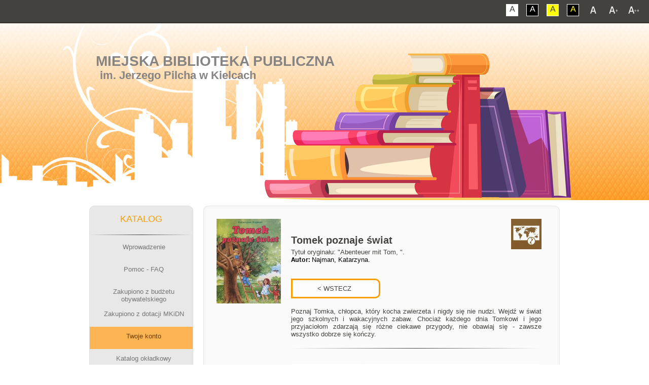

--- FILE ---
content_type: text/html; charset=UTF-8
request_url: http://katalog.mbp.kielce.pl/opac/detail.php?PozycjaOpisy=20240122084105070555
body_size: 8719
content:
<!DOCTYPE html PUBLIC "-//W3C//DTD XHTML 1.0 Transitional//EN" "http://www.w3.org/TR/xhtml1/DTD/xhtml1-transitional.dtd">
<html class="font1">
	<head>
		<meta charset="utf-8">
		<title>Miejska Biblioteka Publiczna w Kielcach - KATALOG</title>
		<meta name="keywords" content="Miejska Biblioteka Publiczna w Kielcach, System Biblioteczny MATEUSZ" />
		<meta name="description" content="Miejska Biblioteka Publiczna w Kielcach" />
		<meta name="verify-v1" content="BLLxoAWdJ1n1MqapncCjFYZtyHTXA9dL1FkjthK8rA8=" /><link rel="shortcut icon" href="favicon.ico" type="image/x-icon" />

		<meta name="viewport" content="width=device-width">

		<link href="css/all.css" rel="stylesheet" />
		<!--[if lt IE 9]><script src="http://html5shiv.googlecode.com/svn/trunk/html5.js"></script><![endif]-->
		<link rel="stylesheet" href="stylez.css" media="screen">
		<!--[if lte IE 7]><link rel="stylesheet" href="style.ie7.css" media="screen" /><![endif]-->
		<link rel="stylesheet" href="stylez.responsive.css" media="all">
		<link rel='stylesheet' href='css/perfect-scrollbar.min.css' />


		<script src="https://ajax.googleapis.com/ajax/libs/jquery/3.1.0/jquery.min.js"></script>
		<script src="ajax_json.js"></script>
		<link href="css/mini-mobile.css" rel="stylesheet" type="text/css" media="all and (max-width: 480px)" />
		<link href="css/mobile.css" rel="stylesheet" type="text/css" media="all and (max-width: 784px)" />
		<link href="css/tablet.css" rel="stylesheet" type="text/css" media="all and (min-width: 785px) and (max-width: 1023px)" />
		<link href="css/desktop.css" rel="stylesheet" type="text/css" media="all and (min-width: 1024px)" />

	        <script src="js/respond.min.js"></script>
	        <script src="js/jquery-1.11.2.min.js"></script>
	        <script src='js/perfect-scrollbar.jquery.min.js'></script>
	        <script src="js/cookie.js"></script>
	        <script src="js/script.js"></script>
		
	        <script src="script.js"></script>
	        <script src="script.responsive.js"></script>

		<style type="text/css">
		.style2 {
			color : #000000;
			margin-top : 5px;
			padding-bottom : 5px;
			margin-bottom : 0px;
			margin-left : 20px;
			margin-right : 20px;
			font-size : 11px;
			font-family : Tahoma,Verdana,Arial;
			background-color: #FFFFFF;
		}
		
		
		div.tab {
		    overflow: hidden;
		    border: 1px solid #ccc;
		    background-color: #f1f1f1;
		}
		
		/* Style the buttons inside the tab */
		div.tab button {
		    background-color: inherit;
		    float: left;
		    border: none;
		    outline: none;
		    cursor: pointer;
		    padding: 14px 16px;
		    transition: 0.3s;
		}
		
		/* Change background color of buttons on hover */
		div.tab button:hover {
		    background-color: #ddd;
		}
		
		/* Create an active/current tablink class */
		div.tab button.active {
		    background-color: #ccc;
		}
		
		/* Style the tab content */
		.tabcontent {
		    display: none;
		    padding: 6px 12px;
		    border: 1px solid #ccc;
		    border-top: none;
		}
		
		.tabcontent {
		    -webkit-animation: fadeEffect 1s;
		    animation: fadeEffect 1s; /* Fading effect takes 1 second */
		}
		
		@-webkit-keyframes fadeEffect {
		    from {opacity: 0;}
		    to {opacity: 1;}
		}
		
		@keyframes fadeEffect {
		    from {opacity: 0;}
		    to {opacity: 1;}
		}
		
		</style>


		<div id="overDiv" style="position:absolute; visibility:hidden; z-index:5000;"></div>
		<script language="JavaScript" src="overlib.js"></script>
		<script language="JavaScript" src="rozne_w.js">
		function MM_openBrWindow(theURL,winName,features,left,top) { 
			window.open(theURL,winName,features);
		}
		</script> 

<style>.art-content .art-postcontent-0 .layout-item-0 { padding-right: 0px;padding-left: 0px;  }
.ie7 .art-post .art-layout-cell {border:none !important; padding:0 !important; }
.ie6 .art-post .art-layout-cell {border:none !important; padding:0 !important; }

</style>

</head>
<body>

<script type="text/javascript">document.cookie = 'SzerOkn=' + window.innerWidth; </script>
<script type="text/javascript">document.cookie = 'SzerOknA=' + window.screen.width;</script>

        <!--<div class="shadow-box"></div>-->
        <a href="#" class="back-to-top"></a>


<div id="art-main">



        <div id="font-bar">
            <div class="center">
                <ul class="font-switch">
                    <li><a href="#" id="font1" class="not-contrast"></a></li>
                    <li><a href="#" id="font2" class="not-contrast"></a></li>
                    <li><a href="#" id="font3" class="not-contrast"></a></li>
                </ul>
                <ul class="contrast-switch">
                    <li><a href="#" id="contrast1" class="not-contrast">A</a></li>
                    <li><a href="#" id="contrast2" class="not-contrast">A</a></li>
                    <li><a href="#" id="contrast3" class="not-contrast">A</a></li>
                    <li><a href="#" id="contrast4" class="not-contrast">A</a></li>
                </ul>
            </div>
        </div> 

<nav class="art-nav"><div class="art-nav-inner"><ul class="art-hmenu">
			<li><a href="index.php">Wprowadzenie</a></li>
			<li><a href="pomoc.php">Pomoc - FAQ</a></li><li><a href="index.php">Zakupiono z dotacji MKiDN</a><ul><li><a href="dotacja_bn.php?katalog=1">Filii nr 1</a></li><li><a href="dotacja_bn.php?katalog=2">Filii nr 2</a></li><li><a href="dotacja_bn.php?katalog=3">Filii nr 3</a></li><li><a href="dotacja_bn.php?katalog=4">Filii nr 4</a></li><li><a href="dotacja_bn.php?katalog=5">Filii nr 5</a></li><li><a href="dotacja_bn.php?katalog=6">Filii nr 6</a></li><li><a href="dotacja_bn.php?katalog=8">Filii nr 8</a></li><li><a href="dotacja_bn.php?katalog=9">Filii nr 9</a></li><li><a href="dotacja_bn.php?katalog=10">Filii nr 10</a></li><li><a href="dotacja_bn.php?katalog=11">Filii nr 11</a></li><li><a href="dotacja_bn.php?katalog=12">Filii nr 12</a></li><li><a href="dotacja_bn.php?katalog=13">Filii nr 13</a></li></ul></li><li><a href="logowanie_konto.php" class="active">Twoje konto</a></LI>
		<li><a>Katalog okładkowy</a><ul><li><a href="nowosci_okladkowe_ksiazki.php?katalog=19"><strong>EBOOKI</strong></a></li><li><a href="nowosci_okladkowe_ksiazki.php?katalog=23"><strong>E-AUDIOBOOKI</strong></a></li><li><a href="nowosci_okladkowe_ksiazki.php?katalog=1">Filii nr 1</a></li><li><a href="nowosci_okladkowe_ksiazki.php?katalog=2">Filii nr 2</a></li><li><a href="nowosci_okladkowe_ksiazki.php?katalog=3">Filii nr 3</a></li><li><a href="nowosci_okladkowe_ksiazki.php?katalog=4">Filii nr 4</a></li><li><a href="nowosci_okladkowe_ksiazki.php?katalog=5">Filii nr 5</a></li><li><a href="nowosci_okladkowe_ksiazki.php?katalog=6">Filii nr 6</a></li><li><a href="nowosci_okladkowe_ksiazki.php?katalog=8">Filii nr 8</a></li><li><a href="nowosci_okladkowe_ksiazki.php?katalog=9">Filii nr 9</a></li><li><a href="nowosci_okladkowe_ksiazki.php?katalog=10">Filii nr 10</a></li><li><a href="nowosci_okladkowe_ksiazki.php?katalog=11">Filii nr 11</a></li><li><a href="nowosci_okladkowe_ksiazki.php?katalog=12">Filii nr 12</a></li><li><a href="nowosci_okladkowe_ksiazki.php?katalog=13">Filii nr 13</a></li></ul></li><li><a href="index.php" class="active">Katalog KSIĄŻEK</a><ul><li><a href="ini.php?dol=0&gora=0&przod=0&wstecz=0&katalog=21&indeks=2&opis_ile=10&szukaj= "><b>KATALOG CENTRALNY</B></a></li><li><a href="ini.php?katalog=19"><strong>EBOOKI</strong></a></li><li><a href="ini.php?katalog=1">Filii nr 1</a></li><li><a href="ini.php?katalog=2">Filii nr 2</a></li><li><a href="ini.php?katalog=3">Filii nr 3</a></li><li><a href="ini.php?katalog=4">Filii nr 4</a></li><li><a href="ini.php?katalog=5">Filii nr 5</a></li><li><a href="ini.php?katalog=6">Filii nr 6</a></li><li><a href="ini.php?katalog=8">Filii nr 8</a></li><li><a href="ini.php?katalog=9">Filii nr 9</a></li><li><a href="ini.php?katalog=10">Filii nr 10</a></li><li><a href="ini.php?katalog=11">Filii nr 11</a></li><li><a href="ini.php?katalog=12">Filii nr 12</a></li><li><a href="ini.php?katalog=13">Filii nr 13</a></li></ul></li><li><a class="active">Katalog MULTIMEDIÓW</a><ul><li><a href="ini.php?dol=0&gora=0&przod=0&wstecz=0&katalog=22&indeks=2&opis_ile=10&szukaj=a "><b>CENTRALNY KATALOG MULTIMEDIÓW</B></a></li><li><a href="ini.php?katalog=15"><strong>AUDIOBOOKÓW</strong> - Filii nr 9</a></li><li><a href="ini.php?katalog=16"><strong>FILMÓW</strong> - Filii nr 9</a></li></ul></li><li><a class="active">Katalog Poczytalni Na DVoRcu</a><ul>
		<li><a href="ini.php?katalog=7 ">Księgozbioru</a></li>
		<li><a href="ini.php?katalog=20 ">Audiobooków</a></li>
		</ul><li><a class="active"><strong>E-PLATFORMA</strong></a><ul>
		
		<li><a href="ini.php?katalog=19"><strong>e-BOOKI</strong></a></li>
		<li><a><span class="l"> </span><span class="t"><strong>e-BOOKI (wybrana tematyka)</strong></span></a><ul class="active">
			<li><a href="http://katalog.mbp.kielce.pl/opac/ini.php?dol=0&gora=0&przod=0&wstecz=0&katalog=19&indeks=11&szukaj=Literatura+faktu+eseje+publicystyka+biografia"><strong>Biografia</strong></a></li>
			<li><a href="http://katalog.mbp.kielce.pl/opac/ini.php?dol=0&gora=0&przod=0&wstecz=0&katalog=19&indeks=3&szukaj=Fantastyka"><strong>Fantastyka</strong></a></li>
			<li><a href="http://katalog.mbp.kielce.pl/opac/ini.php?dol=0&gora=0&przod=0&wstecz=0&katalog=19&indeks=3&szukaj=Fantasy"><strong>Fantasy</strong></a></li>
			<li><a href="http://katalog.mbp.kielce.pl/opac/ini.php?dol=0&gora=0&przod=0&wstecz=0&katalog=19&indeks=11&szukaj=historia+Publikacje+popularnonaukowe"><strong>Historia</strong></a></li>
			<li><a href="http://katalog.mbp.kielce.pl/opac/ini.php?dol=0&gora=0&przod=0&wstecz=0&katalog=19&indeks=3&szukaj=Kryminał"><strong>Kryminał</strong></a></li>
			<li><a href="http://katalog.mbp.kielce.pl/opac/ini.php?dol=0&gora=0&przod=0&wstecz=0&katalog=19&indeks=11&szukaj=Literatura+faktu+eseje+publicystyka"><strong>Literatura faktu, publicystyka</strong></a></li>
			<li><a href="http://katalog.mbp.kielce.pl/opac/ini.php?dol=0&gora=0&przod=0&wstecz=0&katalog=19&indeks=11&szukaj=Medycyna+zdrowie"><strong>Medycyna i zdrowie</strong></a></li>
			<li><a href="http://katalog.mbp.kielce.pl/opac/ini.php?dol=0&gora=0&przod=0&wstecz=0&katalog=19&indeks=11&szukaj=Podróże+turystyka"><strong>Podróże i turystyka</strong></a></li>
			<li><a href="http://katalog.mbp.kielce.pl/opac/ini.php?dol=0&gora=0&przod=0&wstecz=0&katalog=19&indeks=11&szukaj=Poradniki+przewodniki"><strong>Poradniki i przewodniki</strong></a></li>
			<li><a href="http://katalog.mbp.kielce.pl/opac/ini.php?dol=0&gora=0&przod=0&wstecz=0&katalog=19&indeks=3&szukaj=Powie%C5%9B%C4%87+historyczna"><strong>Powieść historyczna</strong></a></li>
			<li><a href="http://katalog.mbp.kielce.pl/opac/ini.php?dol=0&gora=0&przod=0&wstecz=0&katalog=19&indeks=3&szukaj=Powie%C5%9B%C4%87+obyczajowa"><strong>Powieść obyczajowa</strong></a></li>
			<li><a href="http://katalog.mbp.kielce.pl/opac/ini.php?dol=0&gora=0&przod=0&wstecz=0&katalog=19&indeks=3&szukaj=Powie%C5%9B%C4%87+psychologiczna"><strong>Powieść psychologiczna</strong></a></li>
			<li><a href="http://katalog.mbp.kielce.pl/opac/ini.php?dol=0&gora=0&przod=0&wstecz=0&katalog=19&indeks=3&szukaj=Sensacja"><strong>Sensacja</strong></a></li>
			<li><a href="http://katalog.mbp.kielce.pl/opac/ini.php?dol=0&gora=0&przod=0&wstecz=0&katalog=19&indeks=3&szukaj=Thriller"><strong>Thriller</strong></a></li>
		</ul></li>
		
		<li><a href="ini.php?katalog=23"><strong>e-AUDIOBOOKI</strong></a></li></ul><li><a href="katinfo.php">Aktualizacje katalogów</a></li>
			<li><a href="top_schowek.php">Schowki czytelników</a></li>
			<li><a href="top_schowek_czyt.php">Najczęściej w schowkach</a></li>
			<li><a href="ini.php?indeks=9">Zestawienia tematyczne</a></li>
			<li><a href="top_czyt.php">Najlepsi czytelnicy</a></li>
			<li><a href="top_eczyt.php">Czytelnicy ebooków</a></li>
			<li><a href="top.php">Lista przebojów</a></li>
			<li><a href="top_komentarze.php">Komentarze</a></li>
			<li><a href="top_komentarze2.php">Komentatorzy</a></li>
			<li><a href="komentarze_new.php">Ostatnie komentarze</a></li>
			<li><a href="http://mbp.kielce.pl/" class="active">Powrót do BIBLIOTEKA</a></LI></ul></div></nav>
<header class="art-header">

    <div class="art-shapes">
        <div class="art-object0"></div>

            </div>

<h1 class="art-headline">
    <a href="https://mbp.kielce.pl">Miejska Biblioteka Publiczna</a>
</h1>
<h2 class="art-slogan">im. Jerzego Pilcha w Kielcach</h2>

                     
                    
</header>




<div class="art-sheet clearfix">
            <div class="art-layout-wrapper">
                <div class="art-content-layout">
                    <div class="art-content-layout-row">
                        <div class="art-layout-cell art-sidebar1"><div class="art-vmenublock clearfix">

                        
         
<div class="art-vmenublockheader"></div><div class="menupionowe"><div class="art-vmenublockcontent"><center><br><h5>KATALOG</h5></center><hr><ul class="art-vmenu">
			<li><a href="index.php"><span class="l"></span><span class="r"></span><center><span class="t"><p>Wprowadzenie</p></span></center></a></li>
			<li><a href="pomoc.php"><span class="l"></span><span class="r"></span><center><span class="t"><p>Pomoc - FAQ</p></span></center></a></li><li><a href="dotacja_bp.php"><span class="l"></span><span class="r"></span><center><span class="t"><p>Zakupiono z budżetu obywatelskiego</p></span></center></a></li><li><a><span class="l"></span><span class="r"></span><center><span class="t"><p>Zakupiono z dotacji MKiDN</p></span></center></a><ul class="active"><li><a href="dotacja_bn.php?katalog=1">Filii nr 1</a></li><li><a href="dotacja_bn.php?katalog=2">Filii nr 2</a></li><li><a href="dotacja_bn.php?katalog=3">Filii nr 3</a></li><li><a href="dotacja_bn.php?katalog=4">Filii nr 4</a></li><li><a href="dotacja_bn.php?katalog=5">Filii nr 5</a></li><li><a href="dotacja_bn.php?katalog=6">Filii nr 6</a></li><li><a href="dotacja_bn.php?katalog=8">Filii nr 8</a></li><li><a href="dotacja_bn.php?katalog=9">Filii nr 9</a></li><li><a href="dotacja_bn.php?katalog=10">Filii nr 10</a></li><li><a href="dotacja_bn.php?katalog=11">Filii nr 11</a></li><li><a href="dotacja_bn.php?katalog=12">Filii nr 12</a></li><li><a href="dotacja_bn.php?katalog=13">Filii nr 13</a></li></ul></li><li><a href="logowanie_konto.php" class="active"><span class="l"></span><span class="r"></span><center><span class="t"><p>Twoje konto</p></span></center></a></LI><li><a><span class="l"> </span><span class="r"></span><center><span class="t"><p>Katalog okładkowy</p></span></center></a><ul class="active"><li><a href="nowosci_okladkowe_ksiazki.php?katalog=19"><strong>EBOOKI</strong></a></li><li><a href="nowosci_okladkowe_ksiazki.php?katalog=23"><strong>E-AUDIOBOOKI</strong></a></li><li><a href="nowosci_okladkowe_ksiazki.php?katalog=1">Filii nr 1</a></li><li><a href="nowosci_okladkowe_ksiazki.php?katalog=2">Filii nr 2</a></li><li><a href="nowosci_okladkowe_ksiazki.php?katalog=3">Filii nr 3</a></li><li><a href="nowosci_okladkowe_ksiazki.php?katalog=4">Filii nr 4</a></li><li><a href="nowosci_okladkowe_ksiazki.php?katalog=5">Filii nr 5</a></li><li><a href="nowosci_okladkowe_ksiazki.php?katalog=6">Filii nr 6</a></li><li><a href="nowosci_okladkowe_ksiazki.php?katalog=8">Filii nr 8</a></li><li><a href="nowosci_okladkowe_ksiazki.php?katalog=9">Filii nr 9</a></li><li><a href="nowosci_okladkowe_ksiazki.php?katalog=10">Filii nr 10</a></li><li><a href="nowosci_okladkowe_ksiazki.php?katalog=11">Filii nr 11</a></li><li><a href="nowosci_okladkowe_ksiazki.php?katalog=12">Filii nr 12</a></li><li><a href="nowosci_okladkowe_ksiazki.php?katalog=13">Filii nr 13</a></li></ul></li><li><a class="active"><span class="l"> </span><span class="r"></span><center><span class="t"><p>Katalog <strong>KSIĄŻEK</strong></p></center></span></a><ul class="active"><li><a href="ini.php?dol=0&gora=0&przod=0&wstecz=0&katalog=21&indeks=2&szukaj= "><b>KATALOG CENTRALNY</B></a></li><li><a href="ini.php?katalog=19"><strong>EBOOKI</strong></a></li><li><a href="ini.php?katalog=1">Filii nr 1</a></li><li><a href="ini.php?katalog=2">Filii nr 2</a></li><li><a href="ini.php?katalog=3">Filii nr 3</a></li><li><a href="ini.php?katalog=4">Filii nr 4</a></li><li><a href="ini.php?katalog=5">Filii nr 5</a></li><li><a href="ini.php?katalog=6">Filii nr 6</a></li><li><a href="ini.php?katalog=8">Filii nr 8</a></li><li><a href="ini.php?katalog=9">Filii nr 9</a></li><li><a href="ini.php?katalog=10">Filii nr 10</a></li><li><a href="ini.php?katalog=11">Filii nr 11</a></li><li><a href="ini.php?katalog=12">Filii nr 12</a></li><li><a href="ini.php?katalog=13">Filii nr 13</a></li></ul></li><li><a class="active"><span class="l"> </span><span class="r"></span><center><span class="t"><p>Katalog <strong>MULTIMEDIÓW</strong></p></center></span></a><ul class="active"><li><a href="ini.php?dol=0&gora=0&przod=0&wstecz=0&katalog=22&indeks=2&szukaj=a "><b>CENTRALNY KATALOG MULTIMEDIÓW</B></a></li><li><a href="ini.php?katalog=15"><strong>AUDIOBOOKÓW</strong> - Filii nr 9</a></li><li><a href="ini.php?katalog=16"><strong>FILMÓW</strong> - Filii nr 9</a></li></ul></li><li><a class="active"><span class="l"> </span><span class="r"></span><center><span class="t"><p><strong>Poczytalnia Na DVoRcu</strong></p></center></span></a><ul class="active"><li><a href="ini.php?katalog=7">Księgozbioru</a></li><li><a href="ini.php?katalog=20">Audiobooków</a></li></ul></li><li><a class="active"><span class="l"> </span><span class="r"></span><center><span class="t"><p><strong>E-PLATFORMA</strong></p></span></center></a><ul class="active">
		<li><a href="ini.php?katalog=19"><strong>e-BOOKI</strong></a></li>

		<li><a><span class="l"> </span><span class="t"><strong>e-BOOKI (wybrana tematyka)</strong></span></a><ul class="active">
			<li><a href="http://katalog.mbp.kielce.pl/opac/ini.php?dol=0&gora=0&przod=0&wstecz=0&katalog=19&indeks=11&szukaj=Literatura+faktu+eseje+publicystyka+biografia"><strong>Biografia</strong></a></li>
			<li><a href="http://katalog.mbp.kielce.pl/opac/ini.php?dol=0&gora=0&przod=0&wstecz=0&katalog=19&indeks=3&szukaj=Fantastyka"><strong>Fantastyka</strong></a></li>
			<li><a href="http://katalog.mbp.kielce.pl/opac/ini.php?dol=0&gora=0&przod=0&wstecz=0&katalog=19&indeks=3&szukaj=Fantasy"><strong>Fantasy</strong></a></li>
			<li><a href="http://katalog.mbp.kielce.pl/opac/ini.php?dol=0&gora=0&przod=0&wstecz=0&katalog=19&indeks=11&szukaj=historia+Publikacje+popularnonaukowe"><strong>Historia</strong></a></li>
			<li><a href="http://katalog.mbp.kielce.pl/opac/ini.php?dol=0&gora=0&przod=0&wstecz=0&katalog=19&indeks=3&szukaj=Kryminał"><strong>Kryminał</strong></a></li>
			<li><a href="http://katalog.mbp.kielce.pl/opac/ini.php?dol=0&gora=0&przod=0&wstecz=0&katalog=19&indeks=11&szukaj=Literatura+faktu+eseje+publicystyka"><strong>Literatura faktu, publicystyka</strong></a></li>
			<li><a href="http://katalog.mbp.kielce.pl/opac/ini.php?dol=0&gora=0&przod=0&wstecz=0&katalog=19&indeks=11&szukaj=Medycyna+zdrowie"><strong>Medycyna i zdrowie</strong></a></li>
			<li><a href="http://katalog.mbp.kielce.pl/opac/ini.php?dol=0&gora=0&przod=0&wstecz=0&katalog=19&indeks=11&szukaj=Podróże+turystyka"><strong>Podróże i turystyka</strong></a></li>
			<li><a href="http://katalog.mbp.kielce.pl/opac/ini.php?dol=0&gora=0&przod=0&wstecz=0&katalog=19&indeks=11&szukaj=Poradniki+przewodniki"><strong>Poradniki i przewodniki</strong></a></li>
			<li><a href="http://katalog.mbp.kielce.pl/opac/ini.php?dol=0&gora=0&przod=0&wstecz=0&katalog=19&indeks=3&szukaj=Powie%C5%9B%C4%87+historyczna"><strong>Powieść historyczna</strong></a></li>
			<li><a href="http://katalog.mbp.kielce.pl/opac/ini.php?dol=0&gora=0&przod=0&wstecz=0&katalog=19&indeks=3&szukaj=Powie%C5%9B%C4%87+obyczajowa"><strong>Powieść obyczajowa</strong></a></li>
			<li><a href="http://katalog.mbp.kielce.pl/opac/ini.php?dol=0&gora=0&przod=0&wstecz=0&katalog=19&indeks=3&szukaj=Powie%C5%9B%C4%87+psychologiczna"><strong>Powieść psychologiczna</strong></a></li>
			<li><a href="http://katalog.mbp.kielce.pl/opac/ini.php?dol=0&gora=0&przod=0&wstecz=0&katalog=19&indeks=3&szukaj=Sensacja"><strong>Sensacja</strong></a></li>
			<li><a href="http://katalog.mbp.kielce.pl/opac/ini.php?dol=0&gora=0&przod=0&wstecz=0&katalog=19&indeks=3&szukaj=Thriller"><strong>Thriller</strong></a></li>
		</ul></li>

		<li><a href="ini.php?katalog=23"><strong>e-AUDIOBOOKI</strong></a></li></ul><li><a href="katinfo.php"><center><span class="t"><p> Aktualizacje katalogów</p></span></center></a></li>
			<li><a href="top_schowek.php"><center><span class="t"><p> Schowki czytelników</p></span></center></a></li>
			<li><a href="top_schowek_czyt.php"><center><span class="t"><p> Najczęściej w schowkach</p></span></center></a></li>
			<li><a href="ini.php?indeks=9"><center><span class="t"><p> Zestawienia tematyczne</p></span></center></a></li>
			<li><a href="top_czyt.php"><center><span class="t"><p> Najlepsi czytelnicy</p></span></center></a></li>
			<li><a href="top_eczyt.php"><center><span class="t"><p> Czytelnicy ebooków</p></span></center></a></li>
			<li><a href="top.php"><center><span class="t"><p> Lista przebojów</p></span></center></a></li>
			<li><a href="top_komentarze.php"><center><span class="t"><p> Komentarze</p></span></center></a></li>
			<li><a href="top_komentarze2.php"><center><span class="t"><p> Komentatorzy</p></span></center></a></li>
			<li><a href="komentarze_new.php"><center><span class="t"><p> Ostatnie komentarze</p></span></center></a></li>
			<li><a href="http://mbp.kielce.pl/" class="active"><span class="l"> </span><span class="r"></span><center><span class="t"><p>Powrót do <strong>BIBLIOTEKA</strong></p></span></center></a></LI></ul></div></div></div><div class="menupionowe"><div class="art-vmenublock clearfix"><div class="art-vmenublockheader"></div><div class="art-vmenublockcontent"><br><h5><center>STATYSTYKI</center></h5><hr></br><center><p>Logowań: <strong>835721</strong><br>
			W tym dziś: <strong>5</strong><br>
			Zamówienia: <strong>40</strong><br>
			Przypisany awatar: <strong>1240</strong><br>
			Wysłanych SMSów: <strong>1450</strong><br>
			Karty z QRCode: <strong>9737</strong><br><br>
			Wypożyczenia ebooków: <strong>165</strong><br>
			Wypożyczenia e-kmow: <strong>51</strong><br></p>
			<hr></br>
			<p>Schowki (łącznie): <strong>34482</strong><br>
			Największy schowek: <strong>595</strong><br>
			Korzystających z nich: <strong>4353</strong></p>
			<hr></br>
			<p>Aplikacja moblina<br><strong>e-biblioteka MATEUSZ</strong><br><br>
			<a href="https://play.google.com/store/apps/details?id=pl.mateusz.systembiblioteczny"><img src="apka/apka_m.png" width="170" alt="apka"></a></br></br>
			Logowań na konto: <strong>16488</strong><br>
			Prolongat pozycji: <strong>4017</strong><br>
			Przeszukań po kodzie: <strong>32</strong></p></center><br></div></div></div></div>	


                        <div class="art-layout-cell art-content"><article class="art-post art-article">

    

<div id="content"><div id="content-details-box"><div id="content-details-col-left"><img src="okladki/ISBN/8372/m8372546436.jpg" alt="book"/></div><div id="content-details-col-middle"><div id="details-book-desc-box"><a onMouseOver="return overlib('<CENTER><b>Przygodowe, podróżnicze</b>,<br>odkrywanie nowych krain</CENTER>',WIDTH,'200',AUTOSTATUS,LEFT,CAPTION,'',BGCOLOR,'#C0C0C0',TEXTFONT,'Helvetica',TEXTSIZE,'16px',TEXTCOLOR,'#CC6600',BORDER,'0')" onMouseOut="nd();" target="_blank"><img src="Sygnatura_dzieci/dzieci_podroznicza.gif" alt="book" class="details-book-type-img" /></a><img src="okladki/ISBN/8372/m8372546436.jpg" alt="book" class="book-cover" /><br><br><h4 id="details-book-title"><strong>Tomek poznaje świat </strong></h4><p id="details-book-subtitle">Tytu&#322; orygina&#322;u: "Abenteuer mit Tom, ".</p><p class="book-details-author"><span class="bold">Autor: </span>Najman, Katarzyna.</p><br><INPUT TYPE="BUTTON" VALUE="           < WSTECZ           " onClick="history.back()"  style="line-height: 2.5;margin-top: 15px;" class="book-keywords" ><br><br><p id="details-book-desc-intro" class="details-book-desc">Poznaj Tomka, ch&#322;opca, który kocha zwierzeta i nigdy si&#281; nie nudzi. Wejd&#378; w &#347;wiat jego szkolnych i wakacyjnych zabaw. Chocia&#380; ka&#380;dego dnia Tomkowi i jego przyjacio&#322;om zdarzaj&#261; si&#281; ró&#380;ne ciekawe przygody, nie obawiaj si&#281; - zawsze wszystko dobrze si&#281; ko&#324;czy.</p><hr></div><div id="details-book-table"><table><tr><td class="book-cell-label bold">Odpowiedzialność:</td><td>Katarzyna Najman ; [ilustracje Valeriane].</td></tr><TR><td class="book-cell-label bold">Hasła:</td><td><a class="book-keywords" href="ini.php?dol=0&gora=0&przod=0&wstecz=0&katalog=10&indeks=3&szukaj=Opowiadania i nowele" >Opowiadania i nowele</a><br><a class="book-keywords" href="ini.php?dol=0&gora=0&przod=0&wstecz=0&katalog=10&indeks=3&szukaj=Literatura polska " >Literatura polska </a><br></td></tr><tr><td class="book-cell-label bold">Adres wydawniczy:</td><td>Wrocław : Wydawnictwo Siedmioróg, 2006.</td></tr><tr><td class="book-cell-label bold">Wydanie:</td><td>Wydanie pierwsze.</td></tr><tr><td class="book-cell-label bold">Opis fizyczny:</td><td>163, [2] strony : ilustracje kolorowe ; 28 cm. <tr><td class="book-cell-label bold">Forma gatunek:</td><td>Książki. Proza. </td></tr><tr><td class="book-cell-label bold">Powstanie dzieła:</td><td>2006 r.</td></tr><tr><td class="book-cell-label bold">Twórcy:</td><td><a href="ini.php?dol=0&gora=0&przod=0&wstecz=0&katalog=10&indeks=1&szukaj=Valériane&kn=1" class="book-keywords">Valériane. Ilustracje<BR></a><br></td></tr><tr><td class="book-cell-label bold">Odbiorcy:</td><td>Dzieci. 6-8 lat. </td></tr><tr><td class="book-cell-label bold">Skocz do:</td><td><a class="book-keywords" href="#Dcv63nMaz">Inne pozycje tego autora w zbiorach biblioteki</a></td></tr><tr><td class="book-cell-label bold"></td><td><a class="book-keywords" href="#Dcv64vMaz">Dodaj recenzje, komentarz</a></td></tr></table></div><hr><div id="details-book-reservation"><p class="bold">Sprawdź dostępność, zarezerwuj (zamów):</p><p id="book-reservation-mobile-info">(kliknij w nazwę placówki - więcej informacji)</p><div id="reservation-table"><div class="reservation-item"><div class="reservation-item-box-0"><p class="more-btn-show"><b>Filia nr 10</b><br>ul. M. Konopnickiej 5</p></div><div class="reservation-item-box-1"><p><DIV class="sygnat" style="background-color:#FFD700;"><b>Sygnatura:</b> I/N</DIV><b>Numer inw.:</b> 59927<BR><b>Dostępność:</b> można wypożyczyć na <strong>30</strong> dni</p><div class="reservation-list-box"></div><center><a href="schowek.php?E=KApteBpLnHLf.78766791100005992727876679KA5JZiWJIkdZA&katalog=10&v245l=Tomek pozn" class="book-keywords">schowek</a><a href="zamow.php?E=KApteBpLnHLf.78768791100005992727876879KA5JZiWJIkdZA&katalog=10" class="book-keywords">zamów</a></div><div class="reservation-item-box-2"><span class="details-book-available"></span></div><div class="reservation-item-box-3"><a href="zamow.php?E=KApteBpLnHLf.78768791100005992727876879KA5JZiWJIkdZA&katalog=10" class="more-btn more-btn-show">zamów</a></div><div class="reservation-item-box-4"><a href="schowek.php?E=KApteBpLnHLf.78766791100005992727876679KA5JZiWJIkdZA&katalog=10&v245l=Tomek pozn" class="more-btn more-btn-show">schowek</a></div></div></div></div><hr><br><div id="details-news-box"><center><h6 class="bold">Inne wydania tej pozycji w zbiorach biblioteki:</h6><br><a href="detail.php?PozycjaOpisy=20170711090147057952" class="not-contrast" target="_parent" ><span class="gallery"><img src="okladki/ISBN/8372/m8372546436.jpg" width="60" height="120" alt="book"></span></a></center></center></DIV><br/>



<hr><br><a name="Dcv63nMaz"></a><div id="details-news-box"><center><h6 class="bold">Inne pozycje tego autora w zbiorach biblioteki:</h6></center><br><center><a href="detail.php?PozycjaOpisy=20200814114443077474" class="not-contrast" target="_parent" ><span class="gallery"><img src="okladki/ISBN/8375/m8375683264.jpg" width="60" height="120" alt="book"></span></a><a href="detail.php?PozycjaOpisy=20170223121132005624" class="not-contrast" target="_parent" ><span class="gallery"><img src="okladki/ISBN/8372/m8372547939.jpg" width="60" height="120" alt="book"></span></a><a href="detail.php?PozycjaOpisy=20170711090147057952" class="not-contrast" target="_parent" ><span class="gallery"><img src="okladki/ISBN/8372/m8372546436.jpg" width="60" height="120" alt="book"></span></a><a href="detail.php?PozycjaOpisy=20180201121625096195" class="not-contrast" target="_parent" ><span class="gallery"><img src="okladki/ISBN/8375/m8375682861.jpg" width="60" height="120" alt="book"></span></a><a href="detail.php?PozycjaOpisy=20140224091739077474" class="not-contrast" target="_parent" ><span class="gallery"><img src="okladki/ISBN/8375/m8375683744.jpg" width="60" height="120" alt="book"></span></a></center></center></DIV><br/><hr><div id="details-news-box"><br><center><h6 class="bold">Nowości z działu <b>Przygodowe, podróżnicze</b>, odkrywanie nowych krain:</h6></center><br><center><a href="detail.php?PozycjaOpisy=20260114130800005624" class="not-contrast" target="_parent"><span class="gallery"><img src="okladki/ISBN/8366/m8366117111.jpg" width="60" height="120"  alt="book"></span></a><a href="detail.php?PozycjaOpisy=20260114130743087145" class="not-contrast" target="_parent"><span class="gallery"><img src="okladki/ISBN/8366/m8366117103.jpg" width="60" height="120"  alt="book"></span></a><a href="detail.php?PozycjaOpisy=20250827135115052487" class="not-contrast" target="_parent"><span class="gallery"><img src="okladki/ISBN/8366/m8366969835.jpg" width="60" height="120"  alt="book"></span></a><a href="detail.php?PozycjaOpisy=20250604110322081449" class="not-contrast" target="_parent"><span class="gallery"><img src="okladki/ISBN/8374/m8374373776.jpg" width="60" height="120"  alt="book"></span></a><a href="detail.php?PozycjaOpisy=20250410140016042846" class="not-contrast" target="_parent"><span class="gallery"><img src="okladki/ISBN/8366/m8366969827.jpg" width="60" height="120"  alt="book"></span></a><a href="detail.php?PozycjaOpisy=20250402111457057952" class="not-contrast" target="_parent"><span class="gallery"><img src="okladki/ISBN/8328/m8328093162.jpg" width="60" height="120"  alt="book"></span></a><a href="detail.php?PozycjaOpisy=20250310100247070555" class="not-contrast" target="_parent"><span class="gallery"><img src="okladki/ISBN/8383/m8383180993.jpg" width="60" height="120"  alt="book"></span></a><a href="detail.php?PozycjaOpisy=20250226093357086262" class="not-contrast" target="_parent"><span class="gallery"><img src="okladki/ISBN/8383/m8383871937.jpg" width="60" height="120"  alt="book"></span></a><a href="detail.php?PozycjaOpisy=20250226093212004535" class="not-contrast" target="_parent"><span class="gallery"><img src="okladki/ISBN/8383/m8383871902.jpg" width="60" height="120"  alt="book"></span></a><a href="detail.php?PozycjaOpisy=20250226093110070904" class="not-contrast" target="_parent"><span class="gallery"><img src="okladki/ISBN/8383/m8383871929.jpg" width="60" height="120"  alt="book"></span></a><a href="detail.php?PozycjaOpisy=20250226093000081449" class="not-contrast" target="_parent"><span class="gallery"><img src="okladki/ISBN/8383/m8383192053.jpg" width="60" height="120"  alt="book"></span></a><a href="detail.php?PozycjaOpisy=20250108120917005350" class="not-contrast" target="_parent"><span class="gallery"><img src="okladki/ISBN/8328/m8328087456.jpg" width="60" height="120"  alt="book"></span></a><a href="detail.php?PozycjaOpisy=20241213090424077474" class="not-contrast" target="_parent"><span class="gallery"><img src="okladki/ISBN/8374/m8374353864.jpg" width="60" height="120"  alt="book"></span></a><a href="detail.php?PozycjaOpisy=20241213090349030195" class="not-contrast" target="_parent"><span class="gallery"><img src="okladki/ISBN/8498/m8498191734.jpg" width="60" height="120"  alt="book"></span></a><a href="detail.php?PozycjaOpisy=20241022130150022687" class="not-contrast" target="_parent"><span class="gallery"><img src="okladki/ISBN/8327/m8327464558.jpg" width="60" height="120"  alt="book"></span></a><a href="detail.php?PozycjaOpisy=20241022124449036402" class="not-contrast" target="_parent"><span class="gallery"><img src="okladki/ISBN/8000/m6997241492.jpg" width="60" height="120"  alt="book"></span></a><a href="detail.php?PozycjaOpisy=20241009141958057952" class="not-contrast" target="_parent"><span class="gallery"><img src="okladki/ISBN/8328/m8328232421.jpg" width="60" height="120"  alt="book"></span></a><a href="detail.php?PozycjaOpisy=20240925123030004535" class="not-contrast" target="_parent"><span class="gallery"><img src="okladki/ISBN/8379/m8379830091.jpg" width="60" height="120"  alt="book"></span></a><a href="detail.php?PozycjaOpisy=20240725104547064782" class="not-contrast" target="_parent"><span class="gallery"><img src="okladki/ISBN/8375/m8375053732.jpg" width="60" height="120"  alt="book"></span></a><a href="detail.php?PozycjaOpisy=20240607114948028956" class="not-contrast" target="_parent"><span class="gallery"><img src="okladki/ISBN/8382/m8382082149.jpg" width="60" height="120"  alt="book"></span></a><a href="detail.php?PozycjaOpisy=20240605113245070555" class="not-contrast" target="_parent"><span class="gallery"><img src="okladki/ISBN/8375/m8375511153.jpg" width="60" height="120"  alt="book"></span></a><a href="detail.php?PozycjaOpisy=20240605113059037354" class="not-contrast" target="_parent"><span class="gallery"><img src="okladki/ISBN/8375/m8375515752.jpg" width="60" height="120"  alt="book"></span></a><a href="detail.php?PozycjaOpisy=20240219075410028956" class="not-contrast" target="_parent"><span class="gallery"><img src="okladki/ISBN/8360/m8360322295.jpg" width="60" height="120"  alt="book"></span></a><a href="detail.php?PozycjaOpisy=20240215124149079048" class="not-contrast" target="_parent"><span class="gallery"><img src="okladki/ISBN/8327/m8327459627.jpg" width="60" height="120"  alt="book"></span></a><a href="detail.php?PozycjaOpisy=20240215124110086262" class="not-contrast" target="_parent"><span class="gallery"><img src="okladki/ISBN/8327/m8327460056.jpg" width="60" height="120"  alt="book"></span></a><a href="detail.php?PozycjaOpisy=20240215124003041403" class="not-contrast" target="_parent"><span class="gallery"><img src="okladki/ISBN/8327/m8327459600.jpg" width="60" height="120"  alt="book"></span></a><a href="detail.php?PozycjaOpisy=20240215123911004535" class="not-contrast" target="_parent"><span class="gallery"><img src="okladki/ISBN/8372/m8372009384.jpg" width="60" height="120"  alt="book"></span></a><a href="detail.php?PozycjaOpisy=20240122084105070555" class="not-contrast" target="_parent"><span class="gallery"><img src="okladki/ISBN/8372/m8372546436.jpg" width="60" height="120"  alt="book"></span></a></center></center></DIV><br/><br><a name="Dcv64vMaz"></a><div id="details-news-box"><center><h6 class="bold">Dodaj komentarz do pozycji:</h6></center><br><form action="detail.php" method="post" name="post" onsubmit="return checkForm(this)" enctype="multipart/form-data"><center><table border="0" cellpadding="3" cellspacing="1" width="100%"><tr><td colspan=2><center>Swoją opinię można wyrazić po uprzednim zalogowaniu.</center></td></tr><tr><td valign="top" width="100px"><table border="0" cellpadding="5" cellspacing="0" width="100px"><tr align="center" valign="middle"><br><td><img src="emblematy/emotions/icon_smile2.gif" onmouseover="this.style.cursor='hand';" onclick="emoticon(' :V ');" alt="" border="0" height="15" width="15"></td><td><img src="emblematy/emotions/icon_wink.gif" onmouseover="this.style.cursor='hand';" onclick="emoticon(' :wink: ');" alt="" border="0" height="15" width="15"></td><td><img src="emblematy/emotions/icon_rolleyes.gif" onmouseover="this.style.cursor='hand';" onclick="emoticon(' :roll: ');" alt="" border="0" height="15" width="15"></td><td><img src="emblematy/emotions/icon_twisted.gif" onmouseover="this.style.cursor='hand';" onclick="emoticon(' :twisted: ');" alt="" border="0" height="15" width="15"></td></tr><tr align="center" valign="middle"><td><img src="emblematy/emotions/icon_evil.gif" onmouseover="this.style.cursor='hand';" onclick="emoticon(' :evil: ');" alt="" border="0" height="15" width="15"></td><td><img src="emblematy/emotions/icon_cry.gif" onmouseover="this.style.cursor='hand';" onclick="emoticon(' :cry: ');" alt="" border="0" height="15" width="15"></td><td><img src="emblematy/emotions/icon_redface.gif" onmouseover="this.style.cursor='hand';" onclick="emoticon(' :oops: ');" alt="" border="0" height="15" width="15"></td><td><img src="emblematy/emotions/icon_razz.gif" onmouseover="this.style.cursor='hand';" onclick="emoticon(' :razz: ');" alt="" border="0" height="15" width="15"></td></tr><tr align="center" valign="middle"><td><img src="emblematy/emotions/icon_curve.gif" onmouseover="this.style.cursor='hand';" onclick="emoticon(' :/ ');" alt="" border="0" height="15" width="15"></td><td><img src="emblematy/emotions/icon_mrgreen.gif" onmouseover="this.style.cursor='hand';" onclick="emoticon(' :mrgreen: ');" alt="" border="0" height="15" width="15"></td><td><img src="emblematy/emotions/icon_neutral.gif" onmouseover="this.style.cursor='hand';" onclick="emoticon(' :neutral: ');" alt="" border="0" height="15" width="15"></td><td><img src="emblematy/emotions/icon_arrow.gif" onmouseover="this.style.cursor='hand';" onclick="emoticon(' :arrow: ');" alt="" border="0" height="15" width="15"></td></tr><tr align="center" valign="middle"><td><img src="emblematy/emotions/icon_idea.gif" onmouseover="this.style.cursor='hand';" onclick="emoticon(' :idea: ');" alt="" border="0" height="15" width="15"></td><td><img src="emblematy/emotions/icon_question.gif" onmouseover="this.style.cursor='hand';" onclick="emoticon(' :?: ');" alt="" border="0" height="15" width="15"></td><td><img src="emblematy/emotions/icon_exclaim.gif" onmouseover="this.style.cursor='hand';" onclick="emoticon(' :!: ');" alt="" border="0" height="15" width="15"></td><td><img src="emblematy/emotions/icon_mad.gif" onmouseover="this.style.cursor='hand';" onclick="emoticon(' :mad: ');" alt="" border="0" height="15" width="15"></td></tr><tr align="center" valign="middle"><td><img src="emblematy/emotions/icon_surprised.gif" onmouseover="this.style.cursor='hand';" onclick="emoticon(' :o ');" alt="" border="0" height="15" width="15"></td><td><img src="emblematy/emotions/icon_sad.gif" onmouseover="this.style.cursor='hand';" onclick="emoticon(' :sad: ');" alt="" border="0" height="15" width="15"></td><td><img src="emblematy/emotions/icon_smile.gif" onmouseover="this.style.cursor='hand';" onclick="emoticon(' :smile: ');" alt="" border="0" height="15" width="15"></td><td><img src="emblematy/emotions/icon_biggrin.gif" onmouseover="this.style.cursor='hand';" onclick="emoticon(' :grin: ');" alt="" border="0" height="15" width="15"></td></tr><tr align="center" valign="middle"><td><img src="emblematy/emotions/icon_lol.gif" onmouseover="this.style.cursor='hand';" onclick="emoticon(' :lol: ');" alt="" border="0" height="15" width="15"></td><td><img src="emblematy/emotions/icon_cool.gif" onmouseover="this.style.cursor='hand';" onclick="emoticon(' :cool: ');" alt="" border="0" height="15" width="15"></td><td><img src="emblematy/emotions/icon_confused.gif" onmouseover="this.style.cursor='hand';" onclick="emoticon(' :???: ');" alt="" border="0" height="15" width="15"></td><td><img style="" src="emblematy/emotions/icon_eek.gif" onmouseover="this.style.cursor='hand';" onclick="emoticon(' :shock: ');" alt="" border="0" height="15" width="15"></td></tr></table></td><td class="row2" valign="top"><table border="0" cellpadding="2" cellspacing="0" width="395"><tr><td></CENTER></SPAN><textarea name="pof2" id="pof2" rows="15" cols="35" style="width: 95%; height: 180px;" tabindex="3" onfocus="Active(this)" onblur="NotActive(this)" onselect="storeCaret(this);" onclick="storeCaret(this);" onkeyup="storeCaret(this);" class="book-keywords"></textarea><BR><BR><CENTER></CENTER></td></tr></table></td></tr></table><input type="hidden" name="str" value="tabelka"><input type="hidden" name="katalog" value=""><input type="hidden" name="opis_ile" value=""><input type="hidden" name="PozycjaOpisy" value="20240122084105070555"></form></TD></TR></TABLE></CENTER><BR>
</article></div>
                    </div>
                </div>
          </div>

<footer class="art-footer clearfix">

<div class="art-footer-inner"><a href="javascript:scroll(0,0);"><font size=4><strong> Powrót do góry ^ </strong></font></a><br><p>Copyright <a href="http://e-bp.eu"><strong>System Biblioteczny MATEUSZ</strong></a>.<br>All Rights Reserved.</p></div></footer></div>

    </div>
</div>


</body></html>


